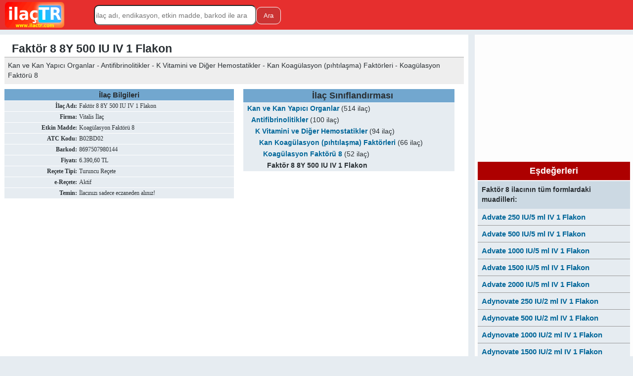

--- FILE ---
content_type: text/html
request_url: https://www.ilactr.com/ilac/faktor-8.html
body_size: 4624
content:
<!DOCTYPE html><html lang='tr-TR'><head><script async src="https://www.googletagmanager.com/gtag/js?id=G-ZKWCMKP8PS"></script><script> window.dataLayer = window.dataLayer || []; function gtag(){dataLayer.push(arguments);} gtag('js', new Date()); gtag('config', 'G-ZKWCMKP8PS');</script><meta charset="UTF-8"><title>Faktör 8 8Y 500 IU IV 1 Flakon ilacı fiyatı, yan etkileri, endikasyonları nedir</title><meta name="viewport" content="width=device-width, initial-scale=1">
<meta name="description" content="Faktör 8 8Y 500 IU IV 1 Flakon ilaç bilgileri, endikasyonları, yan etkileri, fiyatı, nedir, prospektüsü, eşdeğer ilaçları, etkin maddesi ve muadil ilaçları hakkında bilgiler.">
<meta property="og:type" content="website">
<meta property="og:site_name" content="İlaç TR">
<meta property="og:locale" content="tr_TR">
<meta property="og:title" content="Faktör 8 8Y 500 IU IV 1 Flakon ilacı fiyatı, yan etkileri, endikasyonları nedir">
<meta property="og:description" content="Faktör 8 8Y 500 IU IV 1 Flakon ilaç bilgileri, endikasyonları, yan etkileri, fiyatı, nedir, prospektüsü, eşdeğer ilaçları, etkin maddesi ve muadil ilaçları hakkında bilgiler.">
<meta name="twitter:card" content="summary">
<meta name="twitter:title" content="Faktör 8 8Y 500 IU IV 1 Flakon ilacı fiyatı, yan etkileri, endikasyonları nedir">
<meta name="twitter:description" content="Faktör 8 8Y 500 IU IV 1 Flakon ilaç bilgileri, endikasyonları, yan etkileri, fiyatı, nedir, prospektüsü, eşdeğer ilaçları, etkin maddesi ve muadil ilaçları hakkında bilgiler.">
<link rel="shortcut icon" href="/favicon.ico"><link rel="canonical" href="https://www.ilactr.com/ilac/faktor-8.html"><script data-ad-client="ca-pub-8265340057835799" async src="https://pagead2.googlesyndication.com/pagead/js/adsbygoogle.js"></script><style>@media screen and (max-width:899px){.wrapper{width:98%}#article{width:100%}#aside{width:100%;margin-top:25px}#article_in{width:100%}#aside_in{width:100%}#headerspace{margin-top:80px}#drug_in_box_druginfo{width:100%;float:left}#drug_in_box_atclist{width:100%;float:left;margin-bottom:15px}#header input[type=text]{width:150px;margin-left:0px}#ad_pc_kare{display:none}#ad_pc_yatay{display:none}}@media screen and (min-width:900px){#headerspace{margin-top:70px}#drug_in_box_druginfo{width:50%;float:left}#drug_in_box_atclist{width:46%;float:left;padding:0 2%}#header input[type=text]{width:320px;margin-left:50px}}@media screen and (min-width:900px) and (max-width:1100px){.wrapper{width:100%}#article{width:69%;margin-right:1%}#aside{width:30%}#article_in{width:98%}#aside_in{width:98%}}@media screen and (min-width:1101px) and (max-width:1320px){.wrapper{width:100%}#article{width:74%;margin-right:1%}#aside{width:25%}#article_in{width:98%}#aside_in{width:96%}}@media screen and (min-width:1321px){.wrapper{width:1321px}#article{width:952px;margin-right:9px;padding-bottom:15px}#aside{width:360px}#article_in{width:98%}#aside_in{width:96%}}#header{background:#e62f2e;z-index:100}#header{position:fixed;left:0;top:0;width:100%;height:60px}#header img{padding:4px 10px;float:left}#header form{padding:10px 0}#header input[type=text]{font:14px Arial;height:35px;-webkit-border-radius:10px;-moz-border-radius:10px;border-radius:10px}#header input[type=submit]{background:#C33;color:#FFF;width:50px;height:35px;border:1px solid #FFF;-webkit-border-radius:10px;-moz-border-radius:10px;border-radius:10px}.wrapper{margin:0 auto}#two_blocks {width:100%;background:#FFF}#article{float:left;background:#fff}#article_in{margin:0 auto}#aside{float:left;background:#fdfdfd}#aside_in{margin:0 auto}#footer{float:left;text-align:center;background:#000;width:100%;padding:20px 0;margin-top:40px}#ad_pc_kare{width:100%}#ad_pc_yatay{width:100%}.asbaslik{background:#ad0000;margin:0;padding:8px 0;font-weight:900;border-bottom:2px solid #fff;text-align:center;color:#fff}.aside_def_list{margin:7px auto}.aside_def_list ol, .aside_def_list ul{background:#e6ecf1}.aside_def_list li{border-bottom:1px solid #999;display:block}.aside_def_list li:hover{background:#fff}.aside_def_list a{display:block;padding:8px}.aside_def_list p{background:#ccd9e3;margin:0;text-indent:0;padding:8px;font-weight:700;font-size:0.9em}.aside_def_list h2{background:#ad0000;margin:0;padding:8px 0;font-weight:900;border-bottom:2px solid #fff;text-align:center;color:#fff}.aside_def_list h3{background:#ad0000;margin:0;padding:8px 0;font-weight:900;border-bottom:2px solid #fff;text-align:center;color:#fff}.aside_def_list h4{background:#ad0000;margin:0;padding:8px 0;font-weight:900;border-bottom:2px solid #fff;text-align:center;color:#fff}.aside_def_list_adm{margin:7px auto}.aside_def_list_adm ol, .aside_def_list_adm ul{background:#e6ecf1}.aside_def_list_adm li{border-bottom:1px solid #999;display:block}.aside_def_list_adm li:hover{background:#fff}.aside_def_list_adm a{padding:0}.aside_def_list_adm p{background:#ccd9e3;margin:0;text-indent:0;padding:8px;font-weight:700;font-size:0.9em}.aside_def_list_adm h2{background:#ad0000;margin:0;padding:8px 0;font-weight:900;border-bottom:2px solid #fff;text-align:center;color:#fff}.aside_def_list_adm h3{background:#ad0000;margin:0;padding:8px 0;font-weight:900;border-bottom:2px solid #fff;text-align:center;color:#fff}.aside_def_list_adm h4{background:#ad0000;margin:0;padding:8px 0;font-weight:900;border-bottom:2px solid #fff;text-align:center;color:#fff}.list1 ol{width:85%;margin:0 auto;margin-bottom:10px}.list1 ol li{width:100%;text-indent:10px;background:#eee;border-bottom:1px solid #777}.list1 ol li:hover{background:#ccc}.list1 ol li a{width:100%;display:block;height:18px;padding:8px 0;margin:2px 0}.list1 ol li a:hover{color:#000;text-decoration:none}.tlis1{width:95%;margin:15px auto}.tlis1 caption{background:#9db5c7;margin:0;padding:7px 0;font-weight:900}.tlis1 th{background:#eee;padding:5px 0}.tlis1 tr{background:#fff;border-bottom:1px solid #d3d3d3}.tlis1 tr:nth-child(even){background-color:#f2f2f2}.tlis1 tr:hover{background:#ffc}.tlis1 td{padding:4px}.tlis1 a{display:block;margin:8px 0}.c_clr td{text-align:center}.c_clr td+td{text-align:left}.c_clr td+td+td{text-align:right}.c_csr td:last-child,.c_csr th:last-child{text-align:right;padding-right:2px}body{font-family:'Tahoma',sans-serif;font-size:15px;color:#292f33;background:#e6ecf1}body,p,a,ul,ol,li,h1,h2,h3,img,table{margin:0;padding:0;border:0}table{border-collapse:collapse}ol,li{list-style:none}h1,h2,h3{width:100%;padding:3px 0;border-bottom:1px solid #aaa}#article h1,#article h2,#article h3{text-indent:15px}h1{margin-top:13px;font-size:1.5em}h2{margin-top:25px;font-size:1.2em}h3{margin-top:25px;font-size:1em}th{font:700 0.8em Verdana}td{font:normal 0.8em Verdana;margin:0}p{padding:7px;line-height:150%;font-size:0.9em;margin-bottom:10px}a,a:visited,a:active{text-decoration:none;color:#069;font-weight:bold}#footer a{color:#fff}#ilac-icd10 table{width:100%}#ilac-icd10 th{background:#9DB5C7;padding:6px 0}#ilac-icd10 tr{background:#f1f1f0;border-bottom:1px solid #d2d2d2}#ilac-icd10 tr:nth-child(even){background-color:#fff}#ilac-icd10 td{padding:5px 2px}#yan-etkileri ul{padding:10px}#drug_in_box{width:100%;height:295px}#drug_in_box_atclist div{width:100%;margin:0 auto;background:#e6ecf1}#drug_in_box_atclist h2{background:#72a7cf;margin:0;padding:3px 0;text-align:center;font-weight:900;border-bottom:1px solid #fff}#drug_in_box_atclist a{}#drug_in_box_atclist li{padding:4px 0}#drug_in_box_atclist li{padding-left:8px;font-size:0.9em}#drug_in_box_atclist li+li{padding-left:16px}#drug_in_box_atclist li+li+li{padding-left:24px}#drug_in_box_atclist li+li+li+li{padding-left:32px}#drug_in_box_atclist li+li+li+li+li{padding-left:40px}#drug_in_box_atclist li+li+li+li+li+li{padding-left:48px}#drug_in_box_druginfo table {width:100%;margin-bottom:10px}#drug_in_box_druginfo caption{background:#72a7cf;margin:0;padding:3px;font-weight:900;border-bottom:1px solid #fff}#drug_in_box_druginfo tr{background:#e6ecf1;border-bottom:1px solid #fff}#drug_in_box_druginfo th{text-align:right;padding-right:3px}#drug_in_box_druginfo th,td{padding-top:3px;padding-bottom:3px}#etkenmadde_resim{text-align:center}#etkenmadde_resim img{border:1px solid #000;margin:8px}#ilac_resim{width:100%;text-align:center;font-size:0.8em}#ilac_resim img{border:1px solid #aaa;margin-top:8px}</style></head><body>
<div id="header"><a href="/" title="İlaç TR İlaç Rehberi ile İlaç Bul"><img src="/i/logo.png" width="120" height="52" alt="İlaç TR İlaç Rehberi ile İlaç Bul"></a><form method="post" rel="search" action="/ilac-bul/"><input type="text" name="q" maxlength="50" placeholder="ilaç adı, endikasyon, etkin madde, barkod ile ara"><input type="submit" value="Ara"></form></div>
<div id="headerspace"></div>
<div class="wrapper"><div id="two_blocks"><div id="article"><div id="article_in"><h1>Faktör 8 8Y 500 IU IV 1 Flakon</h1><p style="font-size:0.9em;background:#eee;margin-bottom:10px">Kan ve Kan Yapıcı Organlar - Antifibrinolitikler - K Vitamini ve Diğer Hemostatikler - Kan Koagülasyon (pıhtılaşma) Faktörleri - Koagülasyon Faktörü 8</p><div id="drug_in_box"><div id="drug_in_box_druginfo"><table><caption>İlaç Bilgileri</caption><tr><th>İlaç Adı:</th><td>Faktör 8 8Y 500 IU IV 1 Flakon</td></tr><tr><th>Firma:</th><td>Vitalis İlaç</td></tr><tr><th>Etkin Madde:</th><td>Koagülasyon Faktörü 8</td></tr><tr><th>ATC Kodu:</th><td>B02BD02</td></tr><tr><th>Barkod:</th><td>8697507980144</td></tr><tr><th>Fiyatı:</th><td>6.390,60 TL</td></tr><tr><th>Reçete Tipi:</th><td>Turuncu Reçete</td></tr><tr><th>e-Reçete:</th><td>Aktif</td></tr><tr><th>Temin:</th><td>İlacınızı sadece eczaneden alınız!</td></tr></table></div><div id="drug_in_box_atclist"><div><h2>İlaç Sınıflandırması</h2><ul><li><a href="/atc/B.html" title="Kan ve Kan Yapıcı Organlar">Kan ve Kan Yapıcı Organlar</a> (514 ilaç)</li><li><a href="/atc/B02.html" title="Antifibrinolitikler">Antifibrinolitikler</a> (100 ilaç)</li><li><a href="/atc/B02B.html" title="K Vitamini ve Diğer Hemostatikler">K Vitamini ve Diğer Hemostatikler</a> (94 ilaç)</li><li><a href="/atc/B02BD.html" title="Kan Koagülasyon (pıhtılaşma) Faktörleri">Kan Koagülasyon (pıhtılaşma) Faktörleri</a> (66 ilaç)</li><li><a href="/atc/B02BD02.html" title="Koagülasyon Faktörü 8 içeren ilaçlar">Koagülasyon Faktörü 8</a> (52 ilaç)</li><li><b>Faktör 8 8Y 500 IU IV 1 Flakon</b></li></ul></div>
</div></div><div id="ad_pc_yatay"><script async src="https://pagead2.googlesyndication.com/pagead/js/adsbygoogle.js?client=ca-pub-8265340057835799"
     crossorigin="anonymous"></script>
<ins class="adsbygoogle"
     style="display:block"
     data-ad-client="ca-pub-8265340057835799"
     data-ad-slot="7896918117"
     data-ad-format="auto"
     data-full-width-responsive="true"></ins>
<script>
     (adsbygoogle = window.adsbygoogle || []).push({});
</script></div><div id="fiyati"><h2>Faktör 8 Fiyatı</h2><p>Faktör 8 8Y 500 IU IV 1 Flakon, ilaç fiyatı: Türkiye Cumhuriyeti Sağlık Bakanlığı'na bağlı TİTCK tarafından 19.12.2025 tarihi itibariyle açıklanan KDV dahil satış <b>fiyatı 6.390,60 TL</b> dir.</p></div><div id="atc-kodu"><h3>Faktör 8 8Y 500 IU IV 1 Flakon ilacının Kategorisi</h3><p>Kan ve Kan Yapıcı Organlar - Antifibrinolitikler - K Vitamini ve Diğer Hemostatikler - Kan Koagülasyon (pıhtılaşma) Faktörleri - Koagülasyon Faktörü 8</p></div><div id="uyarilar"><h3>Faktör 8 8Y 500 IU IV 1 Flakon Uyarılar</h3><p><b>ilaç tr uyarısı:</b> Hiçbir ilacı doktorunuza ya da eczacınıza danışmadan kullanmayınız. Unutmayınız ki, internet sitelerinde ilaçlar hakkında verilen bilgiler, bir uzmanın sizi muayene ederek vereceği reçetenin yerini tutmaz. Bu sayfada Faktör 8 kullananlar veya diğer kişiler ilaç hakkında yorum yapamaz.</p></div></div></div><div id="aside"><div id="aside_in"><div id="ad_pc_kare"><script async src="https://pagead2.googlesyndication.com/pagead/js/adsbygoogle.js?client=ca-pub-8265340057835799"
     crossorigin="anonymous"></script>
<ins class="adsbygoogle"
     style="display:block"
     data-ad-client="ca-pub-8265340057835799"
     data-ad-slot="8244957381"
     data-ad-format="auto"
     data-full-width-responsive="true"></ins>
<script>
     (adsbygoogle = window.adsbygoogle || []).push({});
</script></div><div id="esdegerleri" class="aside_def_list"><h2>Eşdeğerleri</h2><p>Faktör 8 ilacının tüm formlardaki muadilleri:</p><ol><li><a href="/ilac/advate-250-iu.html">Advate 250 IU/5 ml IV 1 Flakon</a></li><li><a href="/ilac/advate-500-iu.html">Advate 500 IU/5 ml IV 1 Flakon</a></li><li><a href="/ilac/advate.html">Advate 1000 IU/5 ml IV 1 Flakon</a></li><li><a href="/ilac/advate-1500-iu.html">Advate 1500 IU/5 ml IV 1 Flakon</a></li><li><a href="/ilac/advate-2000-iu.html">Advate 2000 IU/5 ml IV 1 Flakon</a></li><li><a href="/ilac/adynovate.html">Adynovate 250 IU/2 ml IV 1 Flakon</a></li><li><a href="/ilac/adynovate-500.html">Adynovate 500 IU/2 ml IV 1 Flakon</a></li><li><a href="/ilac/adynovate-1000.html">Adynovate 1000 IU/2 ml IV 1 Flakon</a></li><li><a href="/ilac/adynovate-1500.html">Adynovate 1500 IU/2 ml IV 1 Flakon</a></li><li><a href="/ilac/adynovate-2000.html">Adynovate 2000 IU/5 ml IV 1 Flakon</a></li><li><a href="/ilac/beriate-p.html">Beriate 500 IU 1 Flakon</a></li><li><a href="/ilac/beriate.html">Beriate 1000 IU 1 Flakon</a></li><li><a href="/ilac/elocta-250.html">Elocta 250 IU IV</a></li><li><a href="/ilac/elocta-500.html">Elocta 500 IU IV</a></li><li><a href="/ilac/elocta.html">Elocta 1000 IU IV</a></li><li><a href="/ilac/elocta-1500.html">Elocta 1500 IU IV</a></li><li><a href="/ilac/elocta-2000.html">Elocta 2000 IU IV</a></li><li><a href="/ilac/elocta-3000.html">Elocta 3000 IU IV</a></li><li><a href="/ilac/emoclot.html">Emoclot 500 IU/10 ml</a></li><li><a href="/ilac/emoclot-di.html">Emoclot 1000 IU/10 ml 1</a></li><li><a href="/ilac/esperoct-500.html">Esperoct 500 IU 1 Flakon</a></li><li><a href="/ilac/esperoct.html">Esperoct 1000 IU 1 Flakon</a></li><li><a href="/ilac/esperoct-1500.html">Esperoct 1500 IU 1 Flakon</a></li><li><a href="/ilac/esperoct-2000.html">Esperoct 2000 IU 1 Flakon</a></li><li><a href="/ilac/esperoct-3000.html">Esperoct 3000 IU 1 Flakon</a></li><li><a href="/ilac/faktor-8.html" style="color:#000">Faktör 8 8Y 500 IU IV 1 Flakon</a></li><li><a href="/ilac/fanhdi-500.html">Fanhdi 500 IU 1 Flakon</a></li><li><a href="/ilac/fanhdi.html">Fanhdi 1000 IU 1 Flakon</a></li><li><a href="/ilac/fanhdi-1500.html">Fanhdi 1500 IU 1 Flakon</a></li><li><a href="/ilac/haemate.html">Haemate-P 500 IU Faktör VIII 1 Flakon</a></li><li><a href="/ilac/haemoctin.html">Haemoctin SDH 500 IU 10 ml 1 Flakon</a></li><li><a href="/ilac/hemofil-m.html">Hemofil M 500 IU 1 Flakon</a></li><li><a href="/ilac/hemofil-1000-iu.html">Hemofil M 1000 IU 1 Flakon</a></li><li><a href="/ilac/immunate-500.html">Immunate 500 IU 1 Flakon</a></li><li><a href="/ilac/immunate.html">Immunate 1000 IU 1 Flakon</a></li><li><a href="/ilac/koate-dvi.html">Koate DVI 500 IU 1 Flakon</a></li><li><a href="/ilac/koate.html">Koate DVI 1000 IU 1 Flakon</a></li><li><a href="/ilac/kovaltry-250.html">Kovaltry 250 IU IV 1 Flakon</a></li><li><a href="/ilac/kovaltry-500.html">Kovaltry 500 IU IV 1 Flakon</a></li><li><a href="/ilac/kovaltry.html">Kovaltry 1000 IU IV 1 Flakon</a></li><li><a href="/ilac/kovaltry-2000.html">Kovaltry 2000 IU IV 1 Flakon</a></li><li><a href="/ilac/novoeight-250.html">Novoeight 250 IU</a></li><li><a href="/ilac/novoeight-500.html">Novoeight 500 IU</a></li><li><a href="/ilac/novoeight.html">Novoeight 1000 IU</a></li><li><a href="/ilac/novoeight-1500.html">Novoeight 1500 IU</a></li><li><a href="/ilac/novoeight-2000.html">Novoeight 2000 IU</a></li><li><a href="/ilac/octanate.html">Octanate 500 IU 1 Flakon</a></li><li><a href="/ilac/octanate-1000.html">Octanate 1000 IU 1 Flakon</a></li><li><a href="/ilac/refacto-250.html">Refacto AF 250 IU 1 Flakon</a></li><li><a href="/ilac/refacto-af.html">Refacto AF 500 IU 1 Flakon</a></li><li><a href="/ilac/refacto.html">Refacto AF 1000 IU 1 Flakon</a></li><li><a href="/ilac/refacto-af-2000-iu.html">Refacto AF 2000 IU 1 Flakon</a></li></ol></div><div class="aside_def_list"><div class="asbaslik">Yeni Eklenen İlaçlar</div><ol><li><a title="Canzolix" href="/ilac/canzolix.html">Canzolix 200 mg 7 Kapsül</a></li><li><a title="Omheal 20 mg" href="/ilac/omheal-20-mg.html">Omheal 20 mg 14 Kapsül</a></li></ol></div></div></div></div></div>
<div id="footer" style="color:#fff">
<a href="/ilac/" title="İlaç Listesi">İlaç Listesi</a> | <a href="/icd10/" title="icd 10 kodları">ICD 10</a> | <a href="/tag/">A to Z</a> | <a href="/hakkimizda.php">Hakkımızda</a> | <a href="/iletisim.php">İletişim</a>
<br><br><p style="width:90%!important;max-width:800px;margin:0 auto;font-size:0.8em">Aradığınız ilaç bilgileri ilactr.com da - ilaç TR'de hiçbir ilacın satışı yapılmaz! Türkiye'de ilaç satışı eczaneler ve bazı hastaneler tarafından yapılabilir. Hiçbir ilacı doktor veya eczacıya danışmadan kullanmayınız. İlaç TR'den edinilen bilgiler doktor veya eczacıya danışma yerine geçmez, doğacak sorunlardan sitemiz sorumlu tutulamaz. İlaç TR ilaç rehberi, T.C. Sağlık Bakanlğı'nın "Akılcı İlaç" kampanyasını desteklemektedir. - Copyright © 2023 ilacTR.com
</p></div><script defer src="https://static.cloudflareinsights.com/beacon.min.js/vcd15cbe7772f49c399c6a5babf22c1241717689176015" integrity="sha512-ZpsOmlRQV6y907TI0dKBHq9Md29nnaEIPlkf84rnaERnq6zvWvPUqr2ft8M1aS28oN72PdrCzSjY4U6VaAw1EQ==" data-cf-beacon='{"version":"2024.11.0","token":"dc074d4567964ab2b3df6de74da5a490","r":1,"server_timing":{"name":{"cfCacheStatus":true,"cfEdge":true,"cfExtPri":true,"cfL4":true,"cfOrigin":true,"cfSpeedBrain":true},"location_startswith":null}}' crossorigin="anonymous"></script>
</body></html>

--- FILE ---
content_type: text/html; charset=utf-8
request_url: https://www.google.com/recaptcha/api2/aframe
body_size: 267
content:
<!DOCTYPE HTML><html><head><meta http-equiv="content-type" content="text/html; charset=UTF-8"></head><body><script nonce="l8Im5dbFIQIflGCd2fGjHw">/** Anti-fraud and anti-abuse applications only. See google.com/recaptcha */ try{var clients={'sodar':'https://pagead2.googlesyndication.com/pagead/sodar?'};window.addEventListener("message",function(a){try{if(a.source===window.parent){var b=JSON.parse(a.data);var c=clients[b['id']];if(c){var d=document.createElement('img');d.src=c+b['params']+'&rc='+(localStorage.getItem("rc::a")?sessionStorage.getItem("rc::b"):"");window.document.body.appendChild(d);sessionStorage.setItem("rc::e",parseInt(sessionStorage.getItem("rc::e")||0)+1);localStorage.setItem("rc::h",'1769636719961');}}}catch(b){}});window.parent.postMessage("_grecaptcha_ready", "*");}catch(b){}</script></body></html>